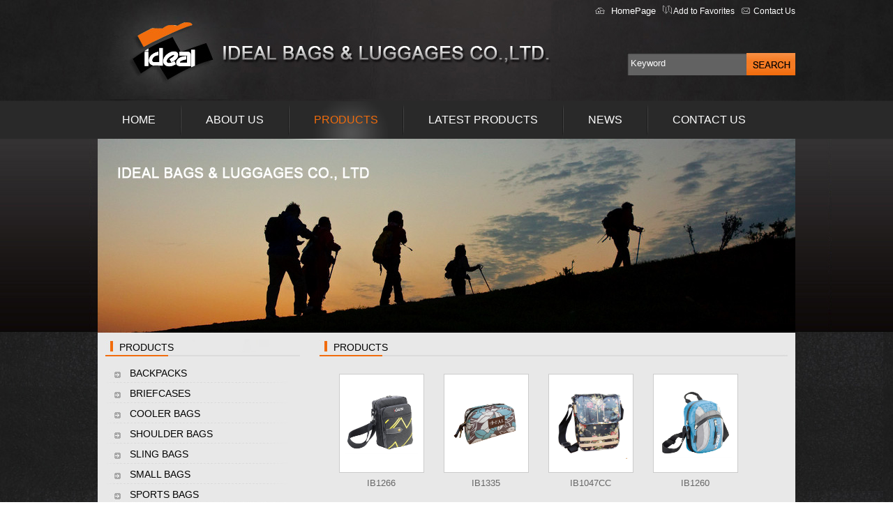

--- FILE ---
content_type: text/html
request_url: http://idealbags.com/products.asp?CategoryID=71
body_size: 3398
content:
<!DOCTYPE html PUBLIC "-//W3C//DTD XHTML 1.0 Transitional//EN" "http://www.w3.org/TR/xhtml1/DTD/xhtml1-transitional.dtd">
<html xmlns="http://www.w3.org/1999/xhtml">
<head>
<meta http-equiv="Content-Type" content="text/html; charset=gb2312" />
<meta http-equiv="X-UA-Compatible" content="IE=EmulateIE7" />
<title>Product - SMALL BAGS - Ideal Bags & Luggages Co.,Ltd.</title>
<meta name="keywords" content="Bag,Luggage,cooler bag,waistbag,bag,shoulder bag,messenger bag" />
<meta name="description" content="design & manufacture of bags" />
<script language="javascript" src="include/Function.js"></script>
<!--在线客服-->

<!--网页客服-->

<link href="css/style.css" rel="stylesheet" type="text/css" />
<!-- menujs begin -->
<!--[if IE 6]>
<style>
body {behavior: url("css/csshover3.htc");}
</style>
<![endif]-->
</head>
<script language="JavaScript"> 
<!-- 
var flag=false; 
function DrawImage(ImgD){ 
 var image=new Image(); 
 image.src=ImgD.src; 
 if(image.width>0 && image.height>0){ 
  flag=true; 
  if(image.width/image.height>= 104/118){ 
   if(image.width>104){
    ImgD.width=104; 
    ImgD.height=(image.height*104)/image.width; 
   }else{ 
    ImgD.width=image.width;
    ImgD.height=image.height; 
   } 
   ImgD.alt=image.width+"x"+image.height; 
  } 
  else{ 
   if(image.height>118){
    ImgD.height=118; 
    ImgD.width=(image.width*118)/image.height; 
   }else{ 
    ImgD.width=image.width;
    ImgD.height=image.height; 
   } 
   ImgD.alt=image.width+"x"+image.height; 
  } 
 }
}
//--> 
</script>
<body>
<div id="wrapper">
<div id="top">
<div id="top-mid">
<div class="logo"><img src="images/l_02.jpg" /></div>
<div class="top-right">
<div class="top-r1">
<p style="padding-bottom:20px;">  <img src="images/home_03.jpg" style="margin-left:10px; margin-top:3px;" /><a href="#"> <span onclick="var strHref=window.location.href;this.style.behavior='url(#default#homepage)';this.setHomePage('http://www.idealbags.com');" style="CURSOR: hand;margin-left:6px; font-size:13px">HomePage</span></a> <small> <img src="images/put_03.jpg" style="margin-left:6px;" /><a href="#"> Add to Favorites</a></small><img src="images/ct_03.jpg"  style="margin-left:10px; margin-top:3px;"  /><a href="contact.asp" style="margin-left:5px;">Contact Us</a></p>
<span class="ss"><form method="post" name="myform" action="products.asp"><input id="text" maxlength="20" name="keyword" class="sr" onclick="if(this.value=='Keyword'){this.value=''}" value="Keyword" style="padding-left:5px;" />
<input name="b3" type="submit" class="btn01" id="button2" value="" title="search" align="right"/></form></span></div>
<div class="top-r2"><p></p></div>
</div>
</div>
<!--top-end-->
</div>
<div class="clear"></div>
<div id="menu">
<div class="nav_wrap">
<div id="nav">
<ul>
<li><a href="index.asp" >HOME</a></li>
<li><img src="images/nav-li_03.jpg" /></li>
<li><a href="about.asp" >ABOUT US</a></li>
<li><img src="images/nav-li_03.jpg" /></li>
<li><a href="products.asp" id="select">PRODUCTS</a></li>
<li><img src="images/nav-li_03.jpg" /></li>
<li><a href="nproducts.asp" >LATEST PRODUCTS</a></li>
<li><img src="images/nav-li_03.jpg" /></li>
<li><a href="news.asp" >NEWS </a></li>
<li><img src="images/nav-li_03.jpg" /></li>
<li><a href="contact.asp" >CONTACT US</a></li>
</ul>
</div>
</div>
<!--menu-end-->
</div>
<div class="clear"></div>
<div id="ban">
 <div id="a-ban"><img src="images/p-ban_03.jpg" /></div>
<!--ban-end-->
</div>
<div class="clear"></div>
<div id="main">
<div id="main-mid">
 <div id="a-left">
 <div id="a-l-p">
 <div class="a-l-p-title"><a>PRODUCTS</a></div>
 <div class="a-l-p-txt">
  <ul id="left_menu">


<li>
<!--[if lte IE 6]><a href="#nogo"><table><tr><td><![endif]-->
<dl class="gallery">
	<dt><a href="products.asp?CategoryID=54">BACKPACKS</a></dt>



	<dd><a href="products.asp?CategoryID=64">BIKER BACKPACKS</a></dd>
 

	<dd><a href="products.asp?CategoryID=66">TROLLEY BACKPACKS</a></dd>
 	
</dl>
<!--[if lte IE 6]></td></tr></table></a><![endif]-->
</li>


<li>
<!--[if lte IE 6]><a href="#nogo"><table><tr><td><![endif]-->
<dl class="gallery">
	<dt><a href="products.asp?CategoryID=56">BRIEFCASES</a></dt>

	
</dl>
<!--[if lte IE 6]></td></tr></table></a><![endif]-->
</li>


<li>
<!--[if lte IE 6]><a href="#nogo"><table><tr><td><![endif]-->
<dl class="gallery">
	<dt><a href="products.asp?CategoryID=70">COOLER BAGS</a></dt>

	
</dl>
<!--[if lte IE 6]></td></tr></table></a><![endif]-->
</li>


<li>
<!--[if lte IE 6]><a href="#nogo"><table><tr><td><![endif]-->
<dl class="gallery">
	<dt><a href="products.asp?CategoryID=62">SHOULDER BAGS</a></dt>

	
</dl>
<!--[if lte IE 6]></td></tr></table></a><![endif]-->
</li>


<li>
<!--[if lte IE 6]><a href="#nogo"><table><tr><td><![endif]-->
<dl class="gallery">
	<dt><a href="products.asp?CategoryID=68">SLING BAGS</a></dt>

	
</dl>
<!--[if lte IE 6]></td></tr></table></a><![endif]-->
</li>


<li>
<!--[if lte IE 6]><a href="#nogo"><table><tr><td><![endif]-->
<dl class="gallery">
	<dt><a href="products.asp?CategoryID=71">SMALL BAGS</a></dt>

	
</dl>
<!--[if lte IE 6]></td></tr></table></a><![endif]-->
</li>


<li>
<!--[if lte IE 6]><a href="#nogo"><table><tr><td><![endif]-->
<dl class="gallery">
	<dt><a href="products.asp?CategoryID=55">SPORTS BAGS</a></dt>



	<dd><a href="products.asp?CategoryID=65">TROLLEY SPORTS BAGS</a></dd>
 	
</dl>
<!--[if lte IE 6]></td></tr></table></a><![endif]-->
</li>


<li>
<!--[if lte IE 6]><a href="#nogo"><table><tr><td><![endif]-->
<dl class="gallery">
	<dt><a href="products.asp?CategoryID=67">TOTE BAGS</a></dt>

	
</dl>
<!--[if lte IE 6]></td></tr></table></a><![endif]-->
</li>


<li>
<!--[if lte IE 6]><a href="#nogo"><table><tr><td><![endif]-->
<dl class="gallery">
	<dt><a href="products.asp?CategoryID=69">WAIST BAGS</a></dt>

	
</dl>
<!--[if lte IE 6]></td></tr></table></a><![endif]-->
</li>


<li>
<!--[if lte IE 6]><a href="#nogo"><table><tr><td><![endif]-->
<dl class="gallery">
	<dt><a href="products.asp?CategoryID=72">TROLLEY CASE</a></dt>

	
</dl>
<!--[if lte IE 6]></td></tr></table></a><![endif]-->
</li>

</ul>
 </div>
 <!--a-p-end--> 
 </div>
  <div class="clear"></div>
 <div id="a-c">
  <div class="a-c-title"><a>CONTACT US</a></div>
  <div class="a-c-txt">
  <h5>IDEAL BAGS &amp; LUGGAGES CO.,LTD.</h5>
  <p>Tel:+86 591 8761 9039   +86 591 8761 9036 <br/> 
Fax:+86 591 8761 9035<br/>
E-mail:Louise@idealbags.com<br />
&nbsp;&nbsp;&nbsp;&nbsp;&nbsp;&nbsp;&nbsp;&nbsp;&nbsp;&nbsp;&nbsp;&nbsp;&nbsp;Sales@idealbags.cn<br/>
Zip code: 350001<br/>
Address: 1105-1106, 15/F., Tower 1, The City Hope,No.187, Hudong Road, Fuzhou, China</p>
  </div>
 <!--a-c-end-->
 </div>
 <!--a-left-end-->
 </div>
 <div id="a-right">
  <div id="a-r-title"><a>PRODUCTS</a></div>
  <div id="p-r-txt">
<!--p-r-m1-begin-->
 
 <div id="p-r-m1">
  <div class="p-tp">
    <table  cellpadding="0" cellspacing="0" border="0">    <tr>
   <td valign="middle" width="120" height="140" align="center"><a href="n-productpage.asp?id=982"><img src="upfiles/Products/2012050538386625.jpg" alt="1" width="104" height="118" onload="javascript:DrawImage(this);"/></a></td>
	</tr>
	</table>
  </div>
  <div class="p-txt" align="center"><a href="productpage.asp?id=982">IB1266</a></div>
 </div>
 
 <div id="p-r-m1">
  <div class="p-tp">
    <table  cellpadding="0" cellspacing="0" border="0">    <tr>
   <td valign="middle" width="120" height="140" align="center"><a href="n-productpage.asp?id=541"><img src="upfiles/Products/2012041255145485.jpg" alt="1" width="104" height="118" onload="javascript:DrawImage(this);"/></a></td>
	</tr>
	</table>
  </div>
  <div class="p-txt" align="center"><a href="productpage.asp?id=541">IB1335</a></div>
 </div>
 
 <div id="p-r-m1">
  <div class="p-tp">
    <table  cellpadding="0" cellspacing="0" border="0">    <tr>
   <td valign="middle" width="120" height="140" align="center"><a href="n-productpage.asp?id=522"><img src="upfiles/Products/2012041254803625.jpg" alt="1" width="104" height="118" onload="javascript:DrawImage(this);"/></a></td>
	</tr>
	</table>
  </div>
  <div class="p-txt" align="center"><a href="productpage.asp?id=522">IB1047CC</a></div>
 </div>
 
 <div id="p-r-m1">
  <div class="p-tp">
    <table  cellpadding="0" cellspacing="0" border="0">    <tr>
   <td valign="middle" width="120" height="140" align="center"><a href="n-productpage.asp?id=976"><img src="upfiles/Products/2012050538287297.jpg" alt="1" width="104" height="118" onload="javascript:DrawImage(this);"/></a></td>
	</tr>
	</table>
  </div>
  <div class="p-txt" align="center"><a href="productpage.asp?id=976">IB1260</a></div>
 </div>
 
 <div id="p-r-m1">
  <div class="p-tp">
    <table  cellpadding="0" cellspacing="0" border="0">    <tr>
   <td valign="middle" width="120" height="140" align="center"><a href="n-productpage.asp?id=1001"><img src="upfiles/Products/2012050538824193.jpg" alt="1" width="104" height="118" onload="javascript:DrawImage(this);"/></a></td>
	</tr>
	</table>
  </div>
  <div class="p-txt" align="center"><a href="productpage.asp?id=1001">IB1285</a></div>
 </div>
 
 <div id="p-r-m1">
  <div class="p-tp">
    <table  cellpadding="0" cellspacing="0" border="0">    <tr>
   <td valign="middle" width="120" height="140" align="center"><a href="n-productpage.asp?id=1002"><img src="upfiles/Products/2012050538938785.jpg" alt="1" width="104" height="118" onload="javascript:DrawImage(this);"/></a></td>
	</tr>
	</table>
  </div>
  <div class="p-txt" align="center"><a href="productpage.asp?id=1002">IB1286</a></div>
 </div>
 
 <div id="p-r-m1">
  <div class="p-tp">
    <table  cellpadding="0" cellspacing="0" border="0">    <tr>
   <td valign="middle" width="120" height="140" align="center"><a href="n-productpage.asp?id=1003"><img src="upfiles/Products/2012050538956413.jpg" alt="1" width="104" height="118" onload="javascript:DrawImage(this);"/></a></td>
	</tr>
	</table>
  </div>
  <div class="p-txt" align="center"><a href="productpage.asp?id=1003">IB1287</a></div>
 </div>
 
 <div id="p-r-m1">
  <div class="p-tp">
    <table  cellpadding="0" cellspacing="0" border="0">    <tr>
   <td valign="middle" width="120" height="140" align="center"><a href="n-productpage.asp?id=1006"><img src="upfiles/Products/2012050539015097.jpg" alt="1" width="104" height="118" onload="javascript:DrawImage(this);"/></a></td>
	</tr>
	</table>
  </div>
  <div class="p-txt" align="center"><a href="productpage.asp?id=1006">IB1290</a></div>
 </div>
 
 <div id="p-r-m1">
  <div class="p-tp">
    <table  cellpadding="0" cellspacing="0" border="0">    <tr>
   <td valign="middle" width="120" height="140" align="center"><a href="n-productpage.asp?id=1007"><img src="upfiles/Products/2012050539034741.jpg" alt="1" width="104" height="118" onload="javascript:DrawImage(this);"/></a></td>
	</tr>
	</table>
  </div>
  <div class="p-txt" align="center"><a href="productpage.asp?id=1007">IB1292</a></div>
 </div>
 
 <div id="p-r-m1">
  <div class="p-tp">
    <table  cellpadding="0" cellspacing="0" border="0">    <tr>
   <td valign="middle" width="120" height="140" align="center"><a href="n-productpage.asp?id=1008"><img src="upfiles/Products/2012050539047785.jpg" alt="1" width="104" height="118" onload="javascript:DrawImage(this);"/></a></td>
	</tr>
	</table>
  </div>
  <div class="p-txt" align="center"><a href="productpage.asp?id=1008">IB1293</a></div>
 </div>
 
 <div id="p-r-m1">
  <div class="p-tp">
    <table  cellpadding="0" cellspacing="0" border="0">    <tr>
   <td valign="middle" width="120" height="140" align="center"><a href="n-productpage.asp?id=1009"><img src="upfiles/Products/2012062662476509.jpg" alt="1" width="104" height="118" onload="javascript:DrawImage(this);"/></a></td>
	</tr>
	</table>
  </div>
  <div class="p-txt" align="center"><a href="productpage.asp?id=1009">IB1291</a></div>
 </div>
 
 <div id="p-r-m1">
  <div class="p-tp">
    <table  cellpadding="0" cellspacing="0" border="0">    <tr>
   <td valign="middle" width="120" height="140" align="center"><a href="n-productpage.asp?id=961"><img src="upfiles/Products/2012050538039173.jpg" alt="1" width="104" height="118" onload="javascript:DrawImage(this);"/></a></td>
	</tr>
	</table>
  </div>
  <div class="p-txt" align="center"><a href="productpage.asp?id=961">IB1245</a></div>
 </div>
 
 <div id="p-r-m1">
  <div class="p-tp">
    <table  cellpadding="0" cellspacing="0" border="0">    <tr>
   <td valign="middle" width="120" height="140" align="center"><a href="n-productpage.asp?id=962"><img src="upfiles/Products/2012050538055393.jpg" alt="1" width="104" height="118" onload="javascript:DrawImage(this);"/></a></td>
	</tr>
	</table>
  </div>
  <div class="p-txt" align="center"><a href="productpage.asp?id=962">IB1246</a></div>
 </div>
 
 <div id="p-r-m1">
  <div class="p-tp">
    <table  cellpadding="0" cellspacing="0" border="0">    <tr>
   <td valign="middle" width="120" height="140" align="center"><a href="n-productpage.asp?id=963"><img src="upfiles/Products/2012050538070781.jpg" alt="1" width="104" height="118" onload="javascript:DrawImage(this);"/></a></td>
	</tr>
	</table>
  </div>
  <div class="p-txt" align="center"><a href="productpage.asp?id=963">IB1247</a></div>
 </div>
 
 <div id="p-r-m1">
  <div class="p-tp">
    <table  cellpadding="0" cellspacing="0" border="0">    <tr>
   <td valign="middle" width="120" height="140" align="center"><a href="n-productpage.asp?id=875"><img src="upfiles/Products/2012042664003461.jpg" alt="1" width="104" height="118" onload="javascript:DrawImage(this);"/></a></td>
	</tr>
	</table>
  </div>
  <div class="p-txt" align="center"><a href="productpage.asp?id=875">IB1101</a></div>
 </div>
 
 <div id="p-r-m1">
  <div class="p-tp">
    <table  cellpadding="0" cellspacing="0" border="0">    <tr>
   <td valign="middle" width="120" height="140" align="center"><a href="n-productpage.asp?id=900"><img src="upfiles/Products/2012050536405097.jpg" alt="1" width="104" height="118" onload="javascript:DrawImage(this);"/></a></td>
	</tr>
	</table>
  </div>
  <div class="p-txt" align="center"><a href="productpage.asp?id=900">IB1145</a></div>
 </div>
     

 <!--p-r-m1-end-->
 
 

 <div class="clear"></div>
 <div class="page"><script type="text/javascript" src="include/ListStyle.js"></script><script type="text/javascript">pageTurn(21, 16, 2, 1, "CategoryID=71&ListPager=");</script></div>
 <!--p-r-m1-end-->
  </div>
 <!--a-right-end-->
 </div>
 <div class="clear"></div>
<div id="i-hx"></div>
<div id="foot"><a>2012 Ideal Bags &amp; Luggages Co.,Ltd. all rights reserved</a>&nbsp;&nbsp;<a href="https://beian.miit.gov.cn" target="_blank"  >闽ICP备05025742号-1</a></div>

<!--main-mid-end-->
</div>
<!--main-end-->
</div>
<!--wrapper-end-->
</div>
</body>
</html>


--- FILE ---
content_type: text/css
request_url: http://idealbags.com/css/style.css
body_size: 3555
content:
/* CSS Document */
*{ margin:0; padding:0; font-family:"Arial";}
img{ border:0;}
ul{ list-style:none;}
#wrapper{ width:auto; height:auto; overflow:hidden;}
#top{ width:auto; height:145px; background:url(../images/top-bg_01.jpg) center center no-repeat;}
#top-mid{ width:1000px; height:145px; margin:0 auto;}
.logo{ width:650px; height:145px; float:left;  display:inline;}
.top-right{ width:320px; height:145px; float:right}
.clear{ clear:both;}
.top-r1{width:320px; height:107px;}
.top-r1 p a {color:#fff; font-size:12px; text-decoration:none;}
.top-r1 p {line-height:30px; text-align:right;}
.top-r2{ width:320px; height:30px; margin-top:5px;}
.top-r2 p{ float:right}
.top-r2 span{ font-size:12px; color:#f16c0c; line-height:30px;}
.top-r2  a{ color:#FFFFFF; font-size:12px; margin-left:10px; text-decoration:none}
.ss { display:block; width:241px; height:32px; background:url(../images/search_03.jpg) no-repeat; float:right; margin-top:25px; display:inline;}
.btn01 { width:60px; height:33px; border:none; cursor:pointer; background:none; float:right;}
.sr { height:29px; line-height:29px; width:170px; border:none; font-family:"Arial"; color:#fff; background:none; float:left;}
#menu{ width:auto; height:54px; background:url(../images/nav-bg_02.jpg) center center no-repeat;}
.nav_wrap{width:1000px; height:54px; margin:0 auto;}
#nav{ width:1000px; height:54px; float:left;}
#nav ul{ list-style:none;}
#nav ul li { float:left; line-height:54px;}
#nav ul li img{ float:left;}
#nav ul li a { display:block; padding:0  35px; color:#fff; font-size:16px; text-decoration:none;font-family:"Arial"; line-height:54px;}
#nav ul li a:hover { color:#f16c0c; background:url(../images/nla_03.jpg) center center no-repeat;}
#nav ul li a#select{color:#f16c0c; background:url(../images/nla_03.jpg) center center no-repeat;}
#ban{ width:auto; height:auto; background:url(../images/b-bj.jpg) center center no-repeat;}
#ban-mid{ width:999px; height:470px; margin:0 auto;}
.clssMainRoll {	FILTER: progid:DXImageTransform.Microsoft.Slide(slidestyle=SWAP,Bands=1); CURSOR: pointer}
.b-tp a{ color:#fff; font-size:12px; text-decoration:none; line-height:30px;}
.b-tp a:hover{ color:#f16c0c;}
#main{ width:auto; height:auto; background:url(../images/m-bg2_02.jpg);}
#main-mid{ width:1000px; height:auto; margin:0 auto; background:#e8e8e8; }
#i-about{ width:300px; height:190px; float:left; margin-top:10px; margin-left:10px; display:inline; overflow:hidden;}
.i-a-title{ width:300px; height:25px; border-bottom:1px #a4a4a4 dashed;}
.i-a-title a{ color:#6b3c1a; font-size:14px; line-height:25px; margin-left:10px;}
.i-a-title span{ float:right;}
.i-a-title span a{ color:#333; font-size:12px; text-decoration:none; line-height:25px;}
.i-a-title span a:hover{ color:#990000}
.i-a-txt{ width:290px; height:160px; margin:10px auto 0;}
.i-a-txt p{ color:#5b5b5b; font-size:12px; line-height:21px;}
#i-product{ width:385px; height:190px; float:left; margin-top:10px; margin-left:15px; display:inline;overflow:hidden;}
.i-p-title{ width:385px; height:25px; border-bottom:1px #a4a4a4 dashed;}
.i-p-title a{ color:#6b3c1a; font-size:14px; line-height:25px; margin-left:10px;}
.i-p-title span{ float:right;}
.i-p-title span a{ color:#333; font-size:12px; text-decoration:none; line-height:25px;}
.i-p-title span a:hover{ color:#990000}
.i-p-mid{ width:360px; height:170px; margin:10px auto 0;}
.i-p-mid ul li { float:left; margin-left:15px; display:inline;}
.i-p-mid ul li span { display:block; width:120px; text-align:center; line-height:30px; color:#666666;}
.i-p-mid ul li span a { color:#333; font-family:"Arial"; font-size:12px; text-decoration:none}
.i-p-mid ul li span a:hover{ color:#990000}
.kuang { width:180px; height:125px; border:1px #ccc solid; overflow:hidden;background:#FFFFFF}
.kuang img { text-align:center; display:block;}
#ademo { overflow:hidden; width:360px; margin:0 auto;}
#aindemo {float: left; width: 1000%; } 
#ademo1 { float: left; overflow:hidden;} 
#ademo2 { float: left; }
#i-contact{ width:260px; height:190px; float:right; margin-top:10px; margin-right:10px; display:inline; }
.i-c-title{ width:260px; height:25px; border-bottom:1px #a4a4a4 dashed;}
.i-c-title a{ color:#6b3c1a; font-size:14px; line-height:25px; margin-left:10px;}
.i-c-title span{ float:right;}
.i-c-title span a{ color:#333; font-size:12px; text-decoration:none; line-height:25px;}
.i-c-title span a:hover{ color:#990000}
.i-c-txt{ width:250px; height:160px; margin:10px auto 0;}
.i-c-txt h5{ color:#333; font-size:14px;}
.i-c-txt p{ color:#666; font-size:12px; line-height:21px;}
#i-hx{ width:1000px; height:1px; border-bottom:1px #a4a4a4 dashed; margin-top:5px;}
#foot{ width:1000px; height:30px; margin-top:10px;}
#foot a{ color:#5b5b5b; font-size:12px; line-height:20px; margin-left:10px;}

/* about */
#a-ban{ width:1000px; height:277px; margin:0 auto;}
#a-left{ width:280px; float:left; height:auto; margin-left:10px; display:inline;}
#a-l-p{ width:279px; height:auto; margin:10px auto 0;}
.a-l-p-title{ width:279px; height:25px; background:url(../images/ap-title_03.jpg) no-repeat;}
.a-l-p-title a{ color:#000; font-size:14px; margin-left:20px; line-height:25px;}
.a-l-p-txt{ width:279px; height:atuo; }
.a-l-p-txt ul { overflow:hidden; padding:10px 0 20px 10px;}
.a-l-p-txt ul li { line-height:29px; background:url(../images/p-li_03.jpg) no-repeat; padding-left:20px; font-size:14px;}
#left_menu {list-style-type:none;  padding:10px 0 20px 0; background:#e8e8e8; z-index:100; overflow:hidden;}
#left_menu li {display:block; padding:0; margin:0; position:relative; z-index:100;}
#left_menu li a, #menu li a:visited {display:block; text-decoration:none;}
#left_menu li dd {display:none; line-height:21px;}
#left_menu li:hover, #menu li a:hover {border:0;}
#left_menu li:hover dt a , #menu li a:hover dt a { background:url(../images/p-li_03.jpg) center center no-repeat; color:#000; font-size:14px;}
#left_menu li:hover dd, #menu li a:hover dd {display:block;}
#left_menu li:hover dl, #menu li a:hover dl {height:auto; overflow:hidden;}
#left_menu table {border-collapse:collapse; padding:0; margin:-4px; font-size:1em;}
#left_menu dl {width: 275px; margin: 0; cursor:pointer; line-height:29px;}
#left_menu dt {margin:0; padding: 0; font-size: 14px; background:url(../images/p-li_03.jpg) center center no-repeat; width:275px; height:29px;}
#left_menu dd {margin:0; padding:0; font-size:12px; text-align:left;}
.gallery dt a, .gallery dt a:visited {display:block; color:#000; padding-left:35px;}
.gallery dd a, .gallery dd a:visited {color:#000; text-decoration:none; display:block; padding-left:30px; line-height:26px;}
* html .gallery dd a, * html .gallery dd a:visited {height:1em;}
.gallery dd a:hover { color:#990000; background:#dbdbdb;}
#a-c{ width:279px; height:auto; margin-top:10px;}
.a-c-title{ width:279px; height:25px; background:url(../images/ap-title_03.jpg) no-repeat;}
.a-c-title a{ color:#000; font-size:14px; margin-left:20px; line-height:25px;}
.a-c-txt{ width:260px; height:auto; margin:10px auto 0;}
.a-c-txt h5{ color:#000; font-size:13px;}
.a-c-txt p{ color:#333; line-height:21px; font-size:12px;}
#a-right{ width:672px; height:auto; float:right; margin-top:10px; margin-right:10px;}
#a-r-title{ width:672px; height:25px; background:url(../images/a-top_03.jpg) no-repeat;}
#a-r-title a{ color:#000; font-size:14px; line-height:25px; margin-left:20px;}
#a-r-txt{ width:665px; height:auto; margin:10px auto 0; margin-bottom:10px;}
#a-r-txt h5{ color:#000; font-size:13px; text-align:center;}
#a-r-txt p { line-height:21px; color:#333333; font-size:12px;}
#a-r-txt img { display:block; float:left; margin-right:10px;}

/* products */
#p-r-txt{ width:665px; height:auto; margin:10px auto 0; margin-bottom:10px;}
#p-r-m1{ width:130px; height:170px; float:left; margin-left:20px; margin-top:15px; }
.p-tp{ width:120px; height:140px; border:1px #CCCCCC solid; text-align:center; margin:0 auto; background:#FFFFFF}
.p-tp img{text-align:center; display:block; border:0;}
.p-txt{ width:130px; height:20px; margin-top:5px;}
.p-txt a{ color:#666; font-size:13px; line-height:20px; text-decoration:none;}
.p-txt a:hover{ color:#990000;}
.page { height:40px; width:600px; margin:0 auto; text-align:center; font-family:Arial; line-height:40px; font-size:12px;}
.page a { text-decoration:underline; padding:0 4px; font-size:12px; color:#666;}
.page a:hover{ color:#990000}
#sl_PicShow{ width: 302px; position: relative; float:left; margin-top:15px; display:inline;}
#sl_ImgBox{ width: 300px;height: 300px;overflow: hidden;border: 1px solid #ccc;}
.sl_SmallImgList{width: 302px;margin: 10px auto;}
.sl_wrapper{float: left;display: inline;margin: 0 5px;}
#sl_ImgList div{border: 1px solid #ccc; background-color: white; width: 55px; height: 55px; overflow: hidden; margin: 0 5px; display: inline; float: left;cursor: pointer;}
#sl_ImgList .active{ border: 1px solid #f16c0c;}
#sl_ImgList img{ border: 0;}
#imgList_prev, #imgList_next{ width: 10px;height: 55px;display: block; float: left;display: inline; cursor: pointer;}

#imgList_prev{ background: url(../images/left.gif) no-repeat; margin-top:5px;}
#imgList_next{background: url(../images/right.gif) no-repeat; margin-top:5px;}
#imgList_prev span, #imgList_next span{display: none;}

.clearfix{float: none;clear: both;}
.sl_zoom{float: left;position: relative;display:inline;cursor: pointer;}
.sl_zoom img{ }
div.zoomdiv{ z-index: 100; position: absolute; top: 0px !important; left: 320px !important; width: 200px; height: 200px; background: #ffffff; border: 1px solid #CCCCCC; display: none; text-align: center; overflow: hidden;}
div.jqZoomPup{z-index: 10;visibility: hidden; position: absolute; top: 0px; left: 0px; width: 50px;height: 50px; border: 1px solid #aaa; background: #ffffff; opacity: 0.5; -moz-opacity: 0.5; -khtml-opacity: 0.5; filter: alpha(Opacity=50); }
div.jqMagnifier{position: absolute; z-index:9;width: 23px; height: 23px; background: url(magnifier.png) no-repeat;top:277px;right:1px;}


.wenzi { width:300px; overflow:hidden; float:left; padding:10px 20px; display:inline;}
.wenzi p { font-size:14px; line-height:30px;}
#pro-sm{ width:640px; height:auto; margin:10px auto 0;}
.pro-sm-title{ width:640px; height:25px; border-bottom:1px #CCCCCC dashed; color:#333; font-size:14px; line-height:25px;}

.pro-sm-txt{ width:640px; height:auto; margin-top:10px;}
.pro-sm-txt p{ line-height:23px; font-size:12px; color:#666666;}

/* news */
.news_page ul{ list-style:none;}
.news_page li { line-height:28px; background:url(../images/tb_03.jpg) left center no-repeat; padding-left:15px; border-bottom:1px #CCCCCC dashed;}
.news_page li span { float:right; color:#999999; overflow:hidden; display:inline; font-size:12px;}
.news_page li a { color:#333; font-size:12px; line-height:28px; text-decoration:none;}
.news_page li a:hover{ color:#990000}

/*contact */
.contact_us { padding:30px 20px 20px 40px; height:278px;}
.contact_us h3 { float:left; font-size:24px; font-weight:bold; color:#333333; width:560px;}
.contact_us p { float:left; line-height:24px; color:#333333; font-size:14px; margin-top:30px; width:560px;}


.l-m1{ width:327px; height:281px; background:url(../images/login-k2_03.jpg) no-repeat; margin-top:15px; margin-left:15px;}
.l-m1-title{ width:327px; height:60px;}
.l-m1-title a{ color:#fff; font-size:18px; line-height:60px; margin-left:27px;}
.l-m1-mid{ width:315px; height:220px; margin:10px auto 0;}
.l-m1-mid-1{ width:315px; height:65px; background:#e5e5e5; margin-top:5px;}
.l-m1-mid-1 a{ color:#f16c0c; font-size:12px; margin-left:12px;}
.login{ width:300px; height:20px; margin-top:2px; margin-left:5px;}
.login-go{ width:109px; height:24px; float:right; margin-top:30px;}
.login-txt{ width:315px; height:20px; margin-top:10px; float:left; display:inline;}
.login-txt a{ color:#00a7ac; font-size:12px; text-decoration:none; margin-left:20px;}


--- FILE ---
content_type: application/javascript
request_url: http://idealbags.com/include/ListStyle.js
body_size: 787
content:
function pageTurn(rsCount,pageSize,pageCount,pageNo,strParam)
{
	with(document)
	{
		write("<table width=\"100%\" border=\"0\" cellpadding=\"0\" cellspacing=\"0\"><tr><td>Total：");
		write(pageNo + "/" + pageCount +"  &nbsp;Records：" + rsCount);
		write("</td><td align=\"right\">");
		write("<form style=\"margin:0px; padding:0px;\" onsubmit=\"location.replace('?" + strParam + "' + this.PageNumber.value);return false;\">");
		var intSeed = 4;
		var intFrom = pageNo - intSeed;
		if(intFrom < 1)intFrom = 1;
		var intTo = intFrom + intSeed*2;
		if(intTo > pageCount)
		{
			intTo = pageCount;
			if(pageCount > intSeed*2)
				intFrom = intTo - intSeed*2;
			else
				intFrom = 1;
		}
		write("Pages："	);
		if(intFrom>1)
			write("<a href=\"?" + strParam + "1\">&lt;&lt;</a> ");
		for(var i = intFrom; i <= intTo; i++)
		{
			if(i == pageNo)
				write("<font class=\"highlight\">" + i +"</font> ");
			else
				write("<a href=\"?" + strParam + i + "\">" + i + "</a> ");
		}
		if(intTo < pageCount)
			write("<a href=\"?" + strParam + pageCount + "\">&gt;&gt;</a> ");
		write("Trun：<input type=\"text\" size=2 name=\"PageNumber\" style=\"text-align:center\" value=\"" + pageNo + "\" />");
		write("<input type=\"submit\" value=\"GO\" />");
		write("</form></td></tr></table>");
	}
}

--- FILE ---
content_type: application/javascript
request_url: http://idealbags.com/include/Function.js
body_size: 950
content:
//Javascript Alienbel v1.0

function $_getID(id)
  {
    return document.getElementById(id);
  }
/*-------    下拉框自动选择器     ------*/
function CheckedSelect(TargetID,_value){
	var Target=$_getID(TargetID)
	for(i=0;i<Target.options.length;i++){
		if(Target.options[i].value==_value){
			Target.selectedIndex=i;
		}
	}
}
/*-------    单选框自动选择器     ------*/
function CheckedRadio(Target,_value){
	var Target=document.getElementsByName(Target); //多选框name
	for(i=0;i<Target.length;i++){
		if(Target[i].value==_value){
			Target[i].checked=true;
		}
	}
}

/*-------    多选框自动选择器     ------*/
function CheckedCheckbox(Target,_value){
	var Arr=_value.split(", ");
	var Target=document.getElementsByName(Target)
	for(z=0;z<Target.length;z++)
	{  
		for(t=0;t<Arr.length;t++){
		    if(Target[z].value==Arr[t])
	        Target[z].checked=true;	
		}
	
	}
}

/*-------    图片按比例缩放     ------*/
function DrawImage(ImgD,Size){
	 var image=new Image(); 
	 image.src=ImgD.src; 
	 if(image.width>0 && image.height>0){ 
		if(image.width/image.height>= Size/Size){
			
			if(image.width>Size){
				ImgD.width=Size; 
				ImgD.height=(image.height*Size)/image.width; 
			}else{ 
				ImgD.width=image.width;
				ImgD.height=image.height; 
			} 
			ImgD.alt=image.width+"x"+image.height; 
		} 
		else{ 
			if(image.height>Size){
				ImgD.height=Size; 
				ImgD.width=(image.width*Size)/image.height; 
			}else{ 
				ImgD.width=image.width;
				ImgD.height=image.height; 
			} 
			ImgD.alt=image.width+"x"+image.height; 
		} 
	 }
}

/*-------    只能输入数字的输入框     ------*/
					function JHshNumberText(){
						if ( !(((window.event.keyCode >= 48) && (window.event.keyCode <= 57)) || (window.event.keyCode == 13) || (window.event.keyCode == 46) || (window.event.keyCode == 45))){window.event.keyCode = 0 ;}
					}